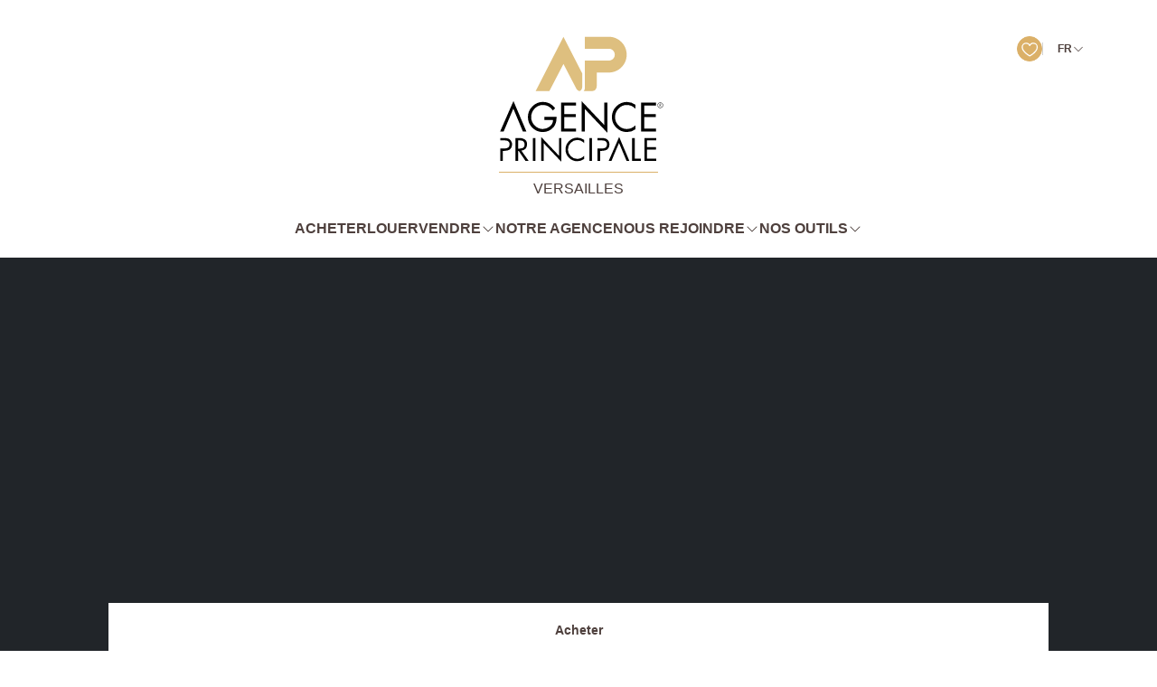

--- FILE ---
content_type: text/html; charset=UTF-8
request_url: https://www.agenceprincipaleversailles.com/
body_size: 2329
content:
<!DOCTYPE html>
<html lang="en">
<head>
    <meta charset="utf-8">
    <meta name="viewport" content="width=device-width, initial-scale=1">
    <title></title>
    <style>
        body {
            font-family: "Arial";
        }
    </style>
    <script type="text/javascript">
    window.awsWafCookieDomainList = [];
    window.gokuProps = {
"key":"AQIDAHjcYu/GjX+QlghicBgQ/7bFaQZ+m5FKCMDnO+vTbNg96AFDokr5HW6DZ0/hS/Z5mFOgAAAAfjB8BgkqhkiG9w0BBwagbzBtAgEAMGgGCSqGSIb3DQEHATAeBglghkgBZQMEAS4wEQQMZavlo0MmQynxYOV0AgEQgDtsTUkdNMIcz9YtSidyiOfeVzeGgwVJYFbaiqvSFbD6HPk0ws5NSrUgEN4Q1OhD7Bzyq8nPd0Hy5/GSbw==",
          "iv":"CgAH8iKK4wAABEVE",
          "context":"Q2hCWpsxaN+XdgjF5CP24OAkwzBag6GQf4PrcEgbN6ijjOGQp7RAOjahhrKpVfQMHiKT6aG9ty2SHc3uNa3gkV+bCb3FCkSIvsRetHyujrKBo0yt1VijzbOdOWSC2oARVYQzfYmv8/ah/mxcIalj9WRgvPlB3YcynofMpdA0CumtWnPsb00rq2wqLSqvwnN5hvolfeseJS6jVvj5dlf2U20+zHTvARgcapS9t5l9Em65ceUMsZyRYfKhEwhdpuplASCMZMM9tq+tAWW2F4a17tPjd/X6x254f8IGYPoOQqDjzmfycBQN0Jl5/FJwai3cnf7KMIWDxgZI8g7VjNDP5U2x+CuJ3UMnbgKrO33GgPsFZRgrCEaFc5nXOZbYHn+f00MoWiNjsEtJKriyaQ4u4aLMPtgr13ce0M5hXvGeuweiDI8e7rdGoNBrIbXbXle+rYA080Om4bKV1uC/or/WNqJ6oU3d2g3F+4OxKh1cbhxorK3QmRKwuv1cn8R8wIxTEBswnQePxLYkbg0IOxH7fQ8p8xB/RwLtFwg/98uehQvByTahZfZcyMlUkoDyRib0yS0QKqgL7Q0xoUcPfzCE1WzVfbZc9YejJ/bRYBLfoT+7h3HLvBabWbSBy2sAkXvdIynof5IK+cvorqnpJ9HtgpfJZqv8zu3Hkzu01ZSyn9PjhSTIV6fDDnm48aK1nuZAouUa/S7LoQdKW7LzxQ22kbzdmlrsd7s96fE6oJYLxVJ2sl8thGALyo/rIpQ1r4uR8kjO45a2RCISdI/Z4CzKkWPpVSpvYPekvQ=="
};
    </script>
    <script src="https://7813e45193b3.47e58bb0.eu-west-3.token.awswaf.com/7813e45193b3/28fa1170bc90/1cc501575660/challenge.js"></script>
</head>
<body>
    <div id="challenge-container"></div>
    <script type="text/javascript">
        AwsWafIntegration.saveReferrer();
        AwsWafIntegration.checkForceRefresh().then((forceRefresh) => {
            if (forceRefresh) {
                AwsWafIntegration.forceRefreshToken().then(() => {
                    window.location.reload(true);
                });
            } else {
                AwsWafIntegration.getToken().then(() => {
                    window.location.reload(true);
                });
            }
        });
    </script>
    <noscript>
        <h1>JavaScript is disabled</h1>
        In order to continue, we need to verify that you're not a robot.
        This requires JavaScript. Enable JavaScript and then reload the page.
    </noscript>
</body>
</html>

--- FILE ---
content_type: image/svg+xml
request_url: https://www.agenceprincipaleversailles.com/templates/agence_principale_v5/catalog/images/logos/agence-principale.svg
body_size: 2952
content:
<svg version="1.2" xmlns="http://www.w3.org/2000/svg" viewBox="0 0 143 104" width="143" height="104"><style>.a{fill:#debf7f}</style><path  d="m14.7 84.5q1 0.7 1.5 1.9 0.6 1.1 0.6 2.4 0 2.5-1.8 4-1.5 1.2-4.4 1.2h-1.5v8.2h-2.1v-10.1h2.1 0.7 0.6q4.3 0 4.3-3.4 0-0.9-0.3-1.5-0.3-0.6-0.7-0.9-0.4-0.4-1.1-0.6-0.7-0.2-1.3-0.2-0.6-0.1-1.5-0.1h-0.7-2.1v-1.9h3q1.6 0 2.7 0.2 1.1 0.2 2 0.8z"/><path  d="m21.7 94v8.2h-2.1v-18.7h2.7q1.4 0 2.6 0.2 1.1 0.3 2.1 0.8 1 0.6 1.6 1.6 0.5 1.1 0.5 2.6 0 2.1-1.2 3.5-1.3 1.4-3.5 1.6l6 8.4h-2.6l-5.6-8.2zm0-8.6v6.8h0.6q1 0 1.8-0.2 0.7-0.1 1.5-0.4 0.7-0.4 1.1-1 0.4-0.7 0.4-1.8 0-0.9-0.3-1.5-0.3-0.6-0.7-1-0.4-0.4-1-0.6-0.7-0.2-1.3-0.2-0.6-0.1-1.5-0.1c0 0-0.6 0-0.6 0z"/><path  d="m36 83.5v18.7h-2.1v-18.7z"/><path  d="m40.8 102.2v-19.5l14.6 15.3v-14.5h2v19.5l-14.5-15.2v14.4c0 0-2.1 0-2.1 0z"/><path  d="m76.1 85v2.6q-2.4-2.5-5.7-2.5-3.1 0-5.3 2.3-2.3 2.3-2.3 5.5 0 3.1 2.3 5.4 2.2 2.3 5.3 2.3 3.2 0 5.7-2.5v2.6q-2.5 1.8-5.6 1.8-4 0-6.8-2.8-2.9-2.8-2.9-6.8 0-4 2.8-6.8 2.9-2.9 6.9-2.9 3.1 0 5.6 1.8z"/><path  d="m82.6 83.5v18.7h-2.1v-18.7z"/><path  d="m94.9 84.5q1.1 0.7 1.6 1.9 0.5 1.1 0.5 2.4 0 2.5-1.7 4-1.6 1.2-4.5 1.2h-1.5v8.2h-2.1v-10.1h2.1 0.7 0.7q4.3 0 4.3-3.4 0-0.9-0.3-1.5-0.3-0.6-0.7-0.9-0.5-0.4-1.2-0.6-0.7-0.2-1.3-0.2-0.6-0.1-1.4-0.1h-0.1-0.7-2.1v-1.9h3.1q1.5 0 2.6 0.2 1.1 0.2 2 0.8z"/><path  d="m104.9 87.5l-4 9.4-2.2 5.3h-2.3l8.6-19.6 8.4 19.6h-2.3z"/><path  d="m117.8 83.5v16.8h5.1v1.9h-7.2v-18.7z"/><path  d="m125.8 102.2v-18.7h9.7v1.9h-7.6v5.6h7.4v1.9h-7.4v7.4h7.6v1.9c0 0-9.7 0-9.7 0z"/><path class="a" d="m74.6 41.3v-10.7l-15.5-30.1-22.9 44.5h11.3l11.6-22.2 10 19.1 0.1 0.1c0.3 0.6 1.3 2.7 2.9 3 2.5-0.3 2.5-3.7 2.5-3.7z"/><path class="a" d="m96.5 0.5c-0.6 0-1.1 0-1.7 0h-18v9.8h19.7c2.7 0 4.9 2.2 4.9 4.9 0 2.7-2.2 4.8-4.9 4.8q0 0 0 0-0.1 0-0.1 0c-0.2 0-0.3 0-0.6 0h-19v21.3q0 0 0 0.2v0.6c0 0 0 1.8-1 2.9h6.7c3.8 0 4-3.5 4-4v-11.2h8.5q0.5 0.1 0.9 0h0.6c8.1 0 14.7-6.5 14.7-14.6 0-8.1-6.6-14.7-14.7-14.7z"/><path  d="m17.8 59.4l-5.1 12-2.9 6.8h-2.9l11-25 10.7 25h-2.9z"/><path  d="m43.4 66.2h10v0.7q0 2.4-0.6 4.2-0.5 1.8-1.9 3.5-1.6 1.9-4 3-2.3 1-4.8 1-5 0-8.7-3.6-3.6-3.6-3.6-8.7 0-5.1 3.7-8.7 3.6-3.7 8.7-3.7 6.2 0 10.1 5.2l-1.9 1.8q-3.2-4.5-8.2-4.5-4 0-6.9 3-2.8 2.9-2.8 7 0 3.9 2.8 6.7 1.3 1.4 3.1 2.2 1.8 0.8 3.6 0.8 3.3 0 5.9-2.1 2.6-2.1 2.6-5.3h-7.1c0 0 0-2.5 0-2.5z"/><path  d="m57.1 78.2v-23.8h12.4v2.4h-9.7v7.1h9.4v2.5h-9.4v9.3h9.7v2.5z"/><path  d="m74.2 78.2v-24.8l18.5 19.4v-18.4h2.7v24.9l-18.6-19.5v18.4z"/><path  d="m118.5 56.3v3.3q-3-3.2-7.2-3.2-4 0-6.8 3-2.8 2.9-2.9 6.9 0 4 2.9 6.9 2.8 2.9 6.8 2.9 4.1 0 7.2-3.1v3.3q-3.2 2.3-7.1 2.3-5 0-8.7-3.6-3.7-3.6-3.7-8.6 0-5.1 3.6-8.8 3.7-3.6 8.8-3.7 4 0.1 7.1 2.4z"/><path  d="m123 78.2v-23.8h12.4v2.4h-9.7v7.1h9.4v2.5h-9.4v9.3h9.7v2.5z"/><path  d="m141.2 56.6c0 1.3-1 2.3-2.3 2.3-1.3 0-2.3-1-2.3-2.3 0-1.3 1-2.3 2.3-2.3 1.3 0 2.3 1 2.3 2.3zm-4.3 0c0 1.1 0.9 2 2 2 1.1 0 2-0.9 2-2 0-1.1-0.9-2-2-2-1.1 0-2 0.9-2 2zm2.9 1.3h-0.4l-0.8-1.2v1.2h-0.2v-2.6h0.4q0.8 0 0.8 0.7 0 0.7-0.7 0.7zm-0.9-1.4q0.5 0 0.5-0.5 0-0.4-0.5-0.4h-0.2v0.9z"/></svg>

--- FILE ---
content_type: image/svg+xml
request_url: https://www.agenceprincipaleversailles.com/templates/agence_principale_v5/public/build/images/arrow-right.5acf09ea.svg
body_size: 178
content:
<svg xmlns="http://www.w3.org/2000/svg" width="32" height="32" fill="#000000" viewBox="0 0 256 256"><path d="M221.66,133.66l-72,72a8,8,0,0,1-11.32-11.32L196.69,136H40a8,8,0,0,1,0-16H196.69L138.34,61.66a8,8,0,0,1,11.32-11.32l72,72A8,8,0,0,1,221.66,133.66Z"></path></svg>